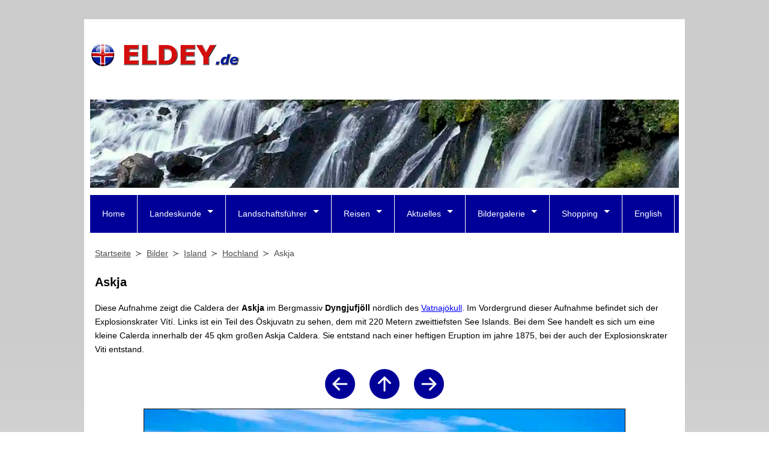

--- FILE ---
content_type: text/html; charset=UTF-8
request_url: https://www.eldey.de/Galerie/island/hochland/askja.html
body_size: 5339
content:
<!DOCTYPE html><html lang="de">
<head><title>Askja</title><meta charset="utf-8" /><meta name="robots" content="index,follow" /><meta name="author" content="Michael Feldmann"><meta name="description" content="Askja - Foto mit Informationen. Wissenswertes auch zu weiteren Sehenswürdigkeiten & Ausflugszielen im Hochland." /><meta name="keywords" content="askja, hochland, sehenswürdigkeiten, ausflüge, fotos, bilder" /><meta property="og:locale" content="de_DE" /><meta property="og:url" content="https://www.eldey.de/Galerie/island/hochland/askja.html" /><meta property="og:title" content="Askja" /><meta property="og:description" content="Askja - Foto mit Informationen. Wissenswertes auch zu weiteren Sehenswürdigkeiten & Ausflugszielen im Hochland." /><meta property="og:image" content="https://www.eldey.de/Galerie/island/hochland/Askja-800px" /><meta name="twitter:card" content="summary"><link rel="shortcut icon" href="/favicon.ico" type="image/x-icon" /><link rel="icon" href="/favicon.ico" type="image/x-icon" /><link rel="apple-touch-icon" sizes="120x120" href="/apple-touch-icon-120x120-precomposed.png" /><link rel="apple-touch-icon" sizes="152x152" href="/apple-touch-icon-152x152-precomposed.png" /><link rel="stylesheet" href="/css/global.css" /><link rel="stylesheet" href="/css/eldey.css" /><link rel="stylesheet" href="/css/navigation.css" /><link rel="stylesheet" media="print" href="/css/print.css" /><meta name="viewport" content="width=device-width, initial-scale=1"><link rel="canonical" href="https://www.eldey.de/Galerie/island/hochland/askja.html" /><script async defer src="https://widget.getyourguide.com/dist/pa.umd.production.min.js" data-gyg-partner-id="97WCJP9"></script><script>
  var _paq = window._paq = window._paq || [];
  _paq.push(['trackPageView']);
  _paq.push(['enableLinkTracking']);
  _paq.push(['enableHeartBeatTimer', 30]);
  (function() {
    var u="//www.eldey.de/analytics/";
    _paq.push(['setTrackerUrl', u+'matomo.php']);
    _paq.push(['setSiteId', '1']);
    var d=document, g=d.createElement('script'), s=d.getElementsByTagName('script')[0];
    g.async=true; g.src=u+'matomo.js'; s.parentNode.insertBefore(g,s);
  })();
</script>
<noscript>
<img referrerpolicy="no-referrer-when-downgrade" src="https://www.eldey.de/analytics/matomo.php?idsite=1&amp;rec=1" style="border:0" alt="" />
</noscript></head><body><div id="wrapper"><header><div id="logo" itemscope itemtype="http://schema.org/Organization"><a itemprop="url" href="https://www.eldey.de" title="ELDEY.de"><img itemprop="logo" src="/img/logos/Logo_Eldey_de_250x50.png" alt="ELDEY.de"></a></div>
<div id="adTop1">
<script async src="https://pagead2.googlesyndication.com/pagead/js/adsbygoogle.js?client=ca-pub-8564686074016627"
     crossorigin="anonymous"></script>
<ins class="adsbygoogle"
     style="display:inline-block;width:728px;height:90px"
     data-ad-client="ca-pub-8564686074016627"
     data-ad-slot="7966685335"></ins>
<script>
     (adsbygoogle = window.adsbygoogle || []).push({});
</script>
</div>
<picture><source media="(max-width:480px)" srcset="/img/keyvisual/kv_hraunfossar_480px.webp" type="image/webp"><source media="(max-width:480px)" srcset="/img/keyvisual/kv_hraunfossar_480px.jpg"><source media="(max-width:640px)" srcset="/img/keyvisual/kv_hraunfossar_640px.webp" type="image/webp"><source media="(max-width:640px)" srcset="/img/keyvisual/kv_hraunfossar_640px.jpg"><source srcset="/img/keyvisual/kv_hraunfossar_1000px.webp" type="image/webp"><img id="keyvisual" src="/img/keyvisual/kv_hraunfossar_1000px.jpg" alt="Titelbild" loading="auto"></picture><input type="checkbox" id="responsive-nav"><label for="responsive-nav" class="responsive-nav-label"><span>&#9776;</span>Navigation</label><nav id="nav"><ul><li><a href="https://www.eldey.de" title="Island">Home</a></li><li class="submenu"><a href="/Landeskunde/landeskunde.html" title="Landeskunde Island">Landeskunde</a><ul><li><a href="/Geologie/geologie.html" title="Geologie">Geologie</a></li><li><a href="/Geographie/geographie.html" title="Geographie">Geographie</a></li><li><a href="/FloraFauna/florafauna.html" title="Flora &amp; Fauna">Flora &amp; Fauna</a></li><li><a href="/Geschichte/geschichte.html" title="Geschichte &amp; Kultur">Geschichte &amp; Kultur</a></li><li><a href="/Geschichte/Wikinger/wikinger.html" title="Exkurs: Die Wikinger">Die Wikinger</a></li><li><a href="/Wirtschaft/wirtschaft.html" title="Politik &amp; Wirtschaft">Politik &amp; Wirtschaft</a></li><li><a href="/Fakten/fakten.html" title="Weitere Fakten">Dies &amp; Das</a></li></ul></li><li class="submenu"><a href="/Landschaft/landschaft.html" title="Landschaftsführer">Landschaftsführer</a><ul><li><a href="/Landschaft/Reykjavik/reykjavik.html" title="Städteführer Reykjavik">Reykjavik</a></li><li><a href="/Landschaft/Reykjanes/reykjanes.html" title="Halbinsel Reykjanes">Halbinsel Reykjanes</a></li><li><a href="/Landschaft/Vestmannaeyjar/vestmannaeyjar.html" title="Vestmannaeyjar">Westmänner-Inseln</a></li><li><a href="/Landschaft/Sudland/sudland.html" title="Südisland">S&uuml;disland</a></li><li><a href="/Landschaft/Ostfjorde/ostfjorde.html" title="Ostisland">Ostisland</a></li><li><a href="/Landschaft/Nordisland/nordisland.html" title="Nordisland">Nordisland</a></li><li><a href="/Landschaft/Westisland/westisland.html" title="Westisland &amp; Westfjorde">Der Westen</a></li><li><a href="/Landschaft/Hochland/hochland.html" title="Hochland">Das Hochland</a></li><li><hr /></li><li><a href="/Landschaft/Nachbarinseln/Groenland/groenland.html" title="Nachbarinsel Grönland">Grönland</a></li><li><a href="/Landschaft/Nachbarinseln/Faeroer/faeroer.html" title="Nachbarinseln: Färöer Inseln">Die Färöer</a></li><li><a href="/Landschaft/Nachbarinseln/Jan-Mayen/jan-mayen.html" title="Nachbarinseln: Jan Mayen">Jan Mayen</a></li></ul></li><li class="submenu"><a href="/Reise/reise.html" title="Reisen">Reisen</a><ul><li><a href="/Reise/reise.html" title="Infos zum Reisen">Reise-Infos</a></li><li><a href="/Reise/Reisezeit/reisezeit.html" title="Reisezeit">Beste Reisezeit</a></li><li><a href="/Reise/Wanderungen/wanderungen.html" title="Wanderungen in Island">Wanderungen</a></li><li><a href="/Reise/Tagesausflug/tagesausflug.html" title="Tagesausflüge ab Reykjavik">Tagesausflüge</a></li><li><a href="/Reise/Museumsfuhrer/museumsfuhrer.html" title="Museumsführer Island">Museumsführer</a></li><li><a href="/Geographie/Landkarte/landkarte.html" title="Landkarte Island">Landkarte</a></li><li><a href="/Links/links.html" title="Links">Webtipps</a></li><li><hr /></li><li><a href="/Shopping/Island-Reisen/island-reisen.html" title="Flüge, Hotels, Mietwagen">Reise buchen</a></li><li><a href="/Shopping/Island-Reisen/Faehre/faehre.html" title="Fähre nach Island">Fähre nach Island</a></li></ul></li><li class="submenu"><a href="/Aktuelles/aktuelles.html" title="Aktuelles über Island">Aktuelles</a><ul><li><a href="/Aktuelles/aktuelles.html" title="Nachrichten aus Island">Nachrichten, Wetter</a></li><li><a href="/newsletter/newsletter.html" title="Newsletter abonnieren">Newsletter</a></li><li><hr /></li><li><a href="/Feiertage/feiertage.html" title="Feiertage in Island">Feiertage</a></li></ul></li><li class="submenu"><a href="/Galerie/galerie.html" title="Bildergalerie">Bildergalerie</a><ul><li><a href="/Galerie/island/reykjavik/" title="Fotos Reykjavik">Reykjavik</a></li><li><a href="/Galerie/island/reykjanes/" title="Fotos Reykjanes">Halbinsel Reykjanes</a></li><li><a href="/Galerie/island/westmaennerinseln/" title="Fotos Westmännerinseln">Westmännerinseln</a></li><li><a href="/Galerie/island/suedland/" title="Bilder aus dem S&uuml;dland">Das Südland</a></li><li><a href="/Galerie/island/suedkueste/" title="Bilder von der S&uuml;dk&uuml;ste Islands">S&uuml;dk&uuml;ste</a></li><li><a href="/Galerie/island/ostfjorde/" title="Bilder aus den Ostfjorden">Ostfjorde</a></li><li><a href="/Galerie/island/nordosten/" title="Bilder aus Nordostisland">Der Nordosten</a></li><li><a href="/Galerie/island/nordwesten/" title="Bilder aus Nordwestisland">Nordwest-Island</a></li><li><a href="/Galerie/island/snaefellsnes/" title="Bilder von Snæfellsnes">Snæfellsnes</a></li><li><a href="/Galerie/island/westisland/" title="Bilder aus Westisland">Der Westen</a></li><li><a href="/Galerie/island/westfjorde/" title="Bilder aus den Westfjorden">Die Westfjorde</a></li><li><a href="/Galerie/island/hochland/" title="Bilder aus dem Hochland">Das Hochland</a></li><li><hr /></li><li><a href="/Galerie/island/polarlichter/" title="Polarlichter in Island">Polarlichter</a></li><li><a href="/Galerie/island/islandpferde/" title="Islandpferde">Islandpferde</a></li><li><a href="/Galerie/island/tauchen/" title="Tauchen in Island">Tauchen</a></li><li><a href="/Galerie/island/verkehrsschilder/" title="Verkehrsschilder in Island">Verkehrsschilder</a></li><li><hr /></li><li><a href="/Galerie/groenland/suedgroenland/" title="Südgrönland">Südgrönland</a></li><li><a href="/Galerie/groenland/ostgroenland/" title="Ostgrönland">Ostgrönland</a></li><li><a href="/Galerie/faeroeer/faeroer/" title="Färöer Inseln">Färöer</a></li></ul></li><li class="submenu"><a href="/Shopping/shopping.html" title="Shopping">Shopping</a><ul><li><a href="/Shopping/Island-Buecher/island-buecher.html" title="Bücher &amp; DVDs über Island">Bücher, DVDs</a></li><li><a href="/Shopping/Island-Souvenirs/island-souvenirs.html" title="Souvenirs aus Island">Souvenirs</a></li><li><a href="/Shopping/Island-Reisen/island-reisen.html" title="Reisebausteine Island">Reise buchen</a></li></ul></li><li><a href="https://www.eldey.de/English/" title="Iceland Travel Guide">English</a></li></ul></nav></header><main><nav id="breadcrumb"><ol vocab="https://schema.org/" typeof="BreadcrumbList"><li property="itemListElement" typeof="ListItem"><a property="item" typeof="WebPage" href="https://www.eldey.de"><span property="name">Startseite</span></a><meta property="position" content="1"></li><li property="itemListElement" typeof="ListItem"><a property="item" typeof="WebPage" href="/Galerie/galerie.html"><span property="name">Bilder</span></a><meta property="position" content="2"></li><li property="itemListElement" typeof="ListItem"><a property="item" typeof="WebPage" href="/Galerie/island/"><span property="name">Island</span></a><meta property="position" content="3"></li><li property="itemListElement" typeof="ListItem"><a property="item" typeof="WebPage" href="/Galerie/island/hochland/"><span property="name">Hochland</span></a><meta property="position" content="4"></li><li property="itemListElement" typeof="ListItem"><span property="name">Askja</span><meta property="position" content="5"></li></ol></nav>
<div id="adTop2">
<script async src="https://pagead2.googlesyndication.com/pagead/js/adsbygoogle.js?client=ca-pub-8564686074016627"
     crossorigin="anonymous"></script>
<ins class="adsbygoogle"
     style="display:block"
     data-ad-client="ca-pub-8564686074016627"
     data-ad-slot="6180100136"
     data-ad-format="auto"
     data-full-width-responsive="true"></ins>
<script>
     (adsbygoogle = window.adsbygoogle || []).push({});
</script>
</div>
<article><h1>Askja</h1>
<p id="beschreibung">Diese Aufnahme zeigt die Caldera der <b>Askja</b> im Bergmassiv <b>Dyngjufjöll</b> nördlich des <a href="/Galerie/island/suedkueste/vatnajoekull.html">Vatnajökull</a>. Im Vordergrund dieser Aufnahme befindet sich der Explosionskrater Vítí. Links ist ein Teil des Öskjuvatn zu sehen, dem mit 220 Metern zweittiefsten See Islands. Bei dem See handelt es sich um eine kleine Calerda innerhalb der 45 qkm großen Askja Caldera. Sie entstand nach einer heftigen Eruption im jahre 1875, bei der auch der Explosionskrater Viti entstand.</p><div id="navArrows"><a class="navArrow" href="/Galerie/island/hochland/dyngjufjoell.html" title="Dyngjufjöll"><svg xmlns="http://www.w3.org/2000/svg" width="50" height="50" fill="#000099" class="bi bi-arrow-left-circle-fill" viewBox="0 0 16 16"><path d="M8 0a8 8 0 1 0 0 16A8 8 0 0 0 8 0zm3.5 7.5a.5.5 0 0 1 0 1H5.707l2.147 2.146a.5.5 0 0 1-.708.708l-3-3a.5.5 0 0 1 0-.708l3-3a.5.5 0 1 1 .708.708L5.707 7.5H11.5z"/></svg></a><a class="navArrow" href="/Galerie/island/hochland/" title="Hochland"><svg xmlns="http://www.w3.org/2000/svg" width="50" height="50" fill="#000099" class="bi bi-arrow-up-circle-fill" viewBox="0 0 16 16"><path d="M16 8A8 8 0 1 0 0 8a8 8 0 0 0 16 0zm-7.5 3.5a.5.5 0 0 1-1 0V5.707L5.354 7.854a.5.5 0 1 1-.708-.708l3-3a.5.5 0 0 1 .708 0l3 3a.5.5 0 0 1-.708.708L8.5 5.707V11.5z"/></svg></a><a class="navArrow" href="/Galerie/island/hochland/askja-viti.html" title="Víti in der Askja"><svg xmlns="http://www.w3.org/2000/svg" width="50" height="50" fill="#000099" class="bi bi-arrow-right-circle-fill" viewBox="0 0 16 16"><path d="M8 0a8 8 0 1 1 0 16A8 8 0 0 1 8 0zM4.5 7.5a.5.5 0 0 0 0 1h5.793l-2.147 2.146a.5.5 0 0 0 .708.708l3-3a.5.5 0 0 0 0-.708l-3-3a.5.5 0 1 0-.708.708L10.293 7.5H4.5z"/></svg></a></div><picture><source media="(max-width:360px)" srcset="/Galerie/island/hochland/Askja-250px.webp" type="image/webp"><source media="(max-width:360px)" srcset="/Galerie/island/hochland/Askja-250px.jpg"><source media="(max-width:640px)" srcset="/Galerie/island/hochland/Askja-500px.webp" type="image/webp"><source media="(max-width:640px)" srcset="/Galerie/island/hochland/Askja-500px.jpg"><source srcset="/Galerie/island/hochland/Askja-800px.webp" type="image/webp"><img class="photo" src="/Galerie/island/hochland/Askja-800px.jpg" alt="Askja" loading="lazy"></picture>
<div class="flex-container" style="margin-top:1em;"><div><p style="font-size:12px;text-align:left;"><i>Anzeige</i></p><h2 id="reisefuehrer">Reiseführer</h2><p>Als Reiseführer für die Region empfehlen wir folgende Literatur:</p>
<div style="display:inline-block;width:100%;"><p><a href="https://www.michael-mueller-verlag.de/de/reisefuehrer/island/island/?partnerid=isl03" target="_blank"><picture><source srcset="/Shopping/Island-Buecher/MMV_island_100px.webp" type="image/webp"><img class="productImg" src="/Shopping/Island-Buecher/MMV_island_100px.jpg" alt="Reiseführer"></picture></a><b>Reiseführer Island</b><br>Jens Willhardt, Christine Sadler<br>Michael-Müller-Verlag, 10. Auflage 2024, 776 Seiten, farbig, 388 Fotos, herausnehmbare Karte (1:900.000), 77 Detailkarten<br><br>&raquo; <a href="https://www.michael-mueller-verlag.de/de/reisefuehrer/island/island/?partnerid=isl03" target="_blank">Mehr Infos & Bestellung</a></p></div></div><div><p style="font-size:12px;text-align:left;"><i>Anzeige</i></p><h2 id="ferienhaus">Ferienhäuser und Ferienwohnungen</h2><a href="https://www.awin1.com/cread.php?awinmid=31473&awinaffid=391757&ued=https%3A%2F%2Fwww.holidu.de%2Fferienwohnungen-orte%2Fisland"><picture><source srcset="/Shopping/Island-Reisen/Ferienhaus-Island-130x130px.webp" type="image/webp"><img src="/Shopping/Island-Reisen/Ferienhaus-Island-130x130px.jpg" class="productImg"></picture></a><p>Bei der Ferienhaus-Suchmaschine Holidu finden Sie über 1.000 Ferienhäuser und Ferienwohnungen in ganz Island - von dem Ferienaparment in Reykjavik über luxuriöse Ferienhäuser mit Terrasse und Hot Pot bis hin zur Hütte in den Bergen. Ein großer Teil der Ferienunterkünfte ist kostenfrei stornierbar. <i>(Anzeige)</i></p><div style="display:inline-block;width:100%;"><p>&raquo; <a href="https://www.awin1.com/cread.php?awinmid=31473&awinaffid=391757&ued=https%3A%2F%2Fwww.holidu.de%2Fferienwohnungen-orte%2Fisland">Ferienunterkünfte in Island bei Holidu</a></p></div></div></div>
<div class="sponsoredLink"><h2>Ausflüge online buchen</h2><p>Bei unserem Partner <a href="https://www.getyourguide.de/?partner_id=97WCJP9&cmp=EE">GetYourGuide</a> k&ouml;nnen Sie Ausflüge in der Region online buchen. <i>(Anzeige)</i></p><div data-gyg-href="https://widget.getyourguide.com/default/activities.frame" data-gyg-locale-code="de-DE" data-gyg-widget="activities" data-gyg-number-of-items="3" data-gyg-cmp="EE" data-gyg-partner-id="97WCJP9" data-gyg-q="Island"></div></div>
</article><hr class="lineBottom" />
<div id="adBottom">
<script async src="https://pagead2.googlesyndication.com/pagead/js/adsbygoogle.js?client=ca-pub-8564686074016627"
     crossorigin="anonymous"></script>
<ins class="adsbygoogle"
     style="display:block"
     data-ad-client="ca-pub-8564686074016627"
     data-ad-slot="6180100136"
     data-ad-format="auto"
     data-full-width-responsive="true"></ins>
<script>
     (adsbygoogle = window.adsbygoogle || []).push({});
</script>
</div>
</main></div><footer><link href="/css/shariff.complete.css" rel="stylesheet" />
<div id="social">
<div class="shariff" data-services="[&quot;facebook&quot;,&quot;twitter&quot;,&quot;pinterest&quot;,&quot;whatsapp&quot;]"></div>
</div><p><a href="/Datenschutz/datenschutz.html">Datenschutz</a> | <a href="/Impressum/impressum.html">Impressum</a></p><p><i>&copy; Michael Feldmann 2026</i></p></footer><script src="/js/shariff.complete.js"></script></body></html>


--- FILE ---
content_type: text/html; charset=utf-8
request_url: https://www.google.com/recaptcha/api2/aframe
body_size: 271
content:
<!DOCTYPE HTML><html><head><meta http-equiv="content-type" content="text/html; charset=UTF-8"></head><body><script nonce="N5PQMGR40WlqzLQH3tZRqQ">/** Anti-fraud and anti-abuse applications only. See google.com/recaptcha */ try{var clients={'sodar':'https://pagead2.googlesyndication.com/pagead/sodar?'};window.addEventListener("message",function(a){try{if(a.source===window.parent){var b=JSON.parse(a.data);var c=clients[b['id']];if(c){var d=document.createElement('img');d.src=c+b['params']+'&rc='+(localStorage.getItem("rc::a")?sessionStorage.getItem("rc::b"):"");window.document.body.appendChild(d);sessionStorage.setItem("rc::e",parseInt(sessionStorage.getItem("rc::e")||0)+1);localStorage.setItem("rc::h",'1768547749251');}}}catch(b){}});window.parent.postMessage("_grecaptcha_ready", "*");}catch(b){}</script></body></html>

--- FILE ---
content_type: text/css
request_url: https://www.eldey.de/css/global.css
body_size: 1878
content:
/* Global EE */

div, dl, dt, dd, ul, ol, li, h1, h2, h3, h4, h5, h6, pre, form, fieldset, input, p, blockquote, th, td {margin:0;padding:0;}
h1, h2, h3, h4, h5, h6 {font-size:100%;}
ol, ul {list-style:none;}
address, caption, cite, code, dfn, em, strong, th, var {font-style:normal;font-weight:normal;}
table {border-collapse: collapse;border-spacing:0;}
fieldset, img {border:0;vertical-align:bottom;}
caption, th {text-align:left;}

/* HTML Struktur */
body {
min-width:18.75em;
max-width:62.5em;
position:relative;
margin:0 auto;
font-family:Arial,Verdana,Helvetica,Tahoma,sans-serif;
color:#000;
font-size:100%;
background-color:#fff;
background-image: linear-gradient(0deg, white 0%, #cccccc 75%)}

#wrapper {
margin-top:2.0em;
color:#000;
background-color:#FFFFFF;
overflow:hidden;
width:100%;
padding:0.625em}

@media screen and (max-width: 1000px){
body {width:95%;}
}

@media screen and (max-width:800px){
body {width:100%;}
#wrapper {margin-top:0;}
}

main {display:block;}

article, section {
padding: 0 0.5em;
margin-bottom:2em;
display:block;
clear:both;}

/* Schrift */
p {
font-size:0.875em;
line-height:1.7;
margin-bottom:1.5em;}

h1 {
font-size:1.25em;
font-weight:bold;
margin:1em 0 1em 0;}

h2 {
font-size:1.125em;
font-weight:bold;
margin-bottom:1em;}

h3 {
font-size:1em;
font-weight:bold;
font-style:italic;
margin-bottom:1em;}

h4 {
font-size:0.875em;
font-weight:bold;
margin-bottom:1em;}

h5 {
font-size:0.875em;
font-weight:bold;
font-style:italic;
margin-bottom:1em;}

h6 {
font-size:0.875em;
font-weight:bold;
font-style:italic;
margin-bottom:0.875em;}

ul {
list-style-type:disc;
padding-left:1.5em;
margin-bottom:1.5em;}

ol {
list-style-type:decimal;
padding-left:1.5em;
margin-bottom:1.5em;}

li {
font-size:0.875em;
line-height:1.7;}

a {
color:#0000ff;
text-decoration:underline;}

a:active {
color:#0000ff;
text-decoration:underline;}

a:visited {
text-decoration:underline;
color:#0000ff;}

a:hover {
color:#0000ff;
text-decoration:none;}

/* Header */
#logo {
float:left;
min-height:100px;
margin-top:1.5em;}

@media screen and (max-width:1000px){
#logo {
float:none;
display:inline-block;
width:100%;
text-align:center;}
}

#keyvisual {
clear:both;
height:auto;
max-width:100%;
margin-bottom:0.75em}

@media screen and (max-width:360px){
#keyvisual {display:none;}
}

#breadcrumb {
color:#4c4c4c;
clear:both;
margin:0 0 1em 0;
line-height:2;}

#breadcrumb ol {
padding:0 0.5em;
font-family:Arial,Verdana,Helvetica,Tahoma,sans-serif;
font-size:100%;
line-height:1.7;}

#breadcrumb ol li {
display:inline-block;
list-style-type:none;
margin:0;}

#breadcrumb ol li+li:before  {
content: "\227B";
margin:0 0.5em;}

#breadcrumb a {color:#4c4c4c;}

.bcSpace {margin:0 0.375em;}

@media screen and (max-width:800px) {
#breadcrumb {margin:1em 0;}
}

/* Anzeigen */
#adTop1, .adTop1, #adTop1Fix {
width:728px;
height:90px;
margin:0.25em 0 0.25em 0;
float:right}

#adTop2, .adTop2, #adTop2Fix {display:none;}

#adBottom {
width:728px;
min-height:90px;
margin-left:auto;
margin-right:auto;
margin-bottom:1em;}

@media screen and (max-width:1000px){
#adTop1, .adTop1, #adTop1Fix {
float:none;
margin-left:auto;
margin-right:auto;}
}

@media screen and (max-width:760px){
#adTop1, .adTop1, #adTop1Fix {display:none;}

#adTop2, .adTop2 #adTop2Fix {display:block;}

#adBottom, .adBottom {
width:80%;
height:80%;}
}

/* Footer */
.lineBottom {margin:1.25em 0;clear:both;}

#social {
width:75%;
margin:0.75em auto 0.75em auto;
text-align:center;}

@media screen and (max-width:800px){
#social {width:100%;}
}

footer {
text-align:center;
color:#000;
width:97%;
padding:0.5em 1.5%;}

footer a {color:#000;}
footer a:hover {color:#000;}

/* Teaser */
.flex-container {display:flex;}

.flex-container>div {
border:1px solid #c3c3c3;
border-top-left-radius:12px;
border-top-right-radius:12px;
padding:0.5em;
margin:0.25em;
width:50%;}

@media screen and (max-width:600px){
.flex-container {
display:block;
width:100%;}

.flex-container>div {width:100%;}
}

/* Content + Ausflugsziel */
.photo {
border:1px solid black;
display:block;
margin-left:auto;
margin-right:auto;
text-align:center;
max-width:100%;
height:auto;}

#navArrows {
margin:0.75em 0;
margin-left:auto;
margin-right:auto;
text-align:center;}

.navArrow {
text-decoration:none;
margin:0 0.75em;
}

#landkarte, .sponsoredLink {
margin:1.5em 0 1.5em 0;
width:100%}

.productImg {
border:1px solid black;
margin-right:0.75em;
float:left;}

@media screen and (max-width:480px){
.productImg {
display:block;
margin:0 auto 0.875em auto;
float:none;}

.navArrow {
text-decoration:none;
margin:0.50em;
}
}

/* Content + Ausflugsziel */
figure {
display:block;
margin:0 0 1em 1em;
float:right;
text-align:center;}

figure figcaption {
padding:0.25em;
font-style:italic;
font-size:0.75em;
text-align:center;}

@media screen and (max-width:600px){
figure {
margin:1em;
float:none;
display:block;}

figure figcaption {text-align:left;}
}

table {
margin-bottom:8px;
font-size:0.875em;
border-collapse:collapse;
border-spacing:1em 0.5em;
background-color:#99ccff;
vertical-align:top;
box-shadow:10px 10px 5px #aaaaaa;}

td {
background-color:#99ccff;
color:#000;
padding:0.375em;
border:2px solid #F2F2F2;
vertical-align:top;}

.tableDark {
font-weight:bold;
background-color:#3366cc;
color:#FFF;}

.tableLeft {margin:0px;}

#afiframe {
width:100%;
height:285px;
border-style:none;
z-index:1;}

#mapTotal {
width:100%;
height:750px;
border:1px solid black}

@media screen and (max-width:600px){
#mapTotal {
height:500px;}
}

.wetterbox {
width:180px;
color:#000000;
font-size:11px;
background-color:#F2F2F2;
float:left;
margin:0 50px 15px 0;}

--- FILE ---
content_type: text/css
request_url: https://www.eldey.de/css/eldey.css
body_size: 989
content:
/*
ul.dreieck {
list-style-image:url('/img/layout/dreieck.gif');
margin-bottom:3px;}*/

ol {
list-style-type:decimal;
margin-left:margin-left:0em;
padding-left:1.5em;}

.contentEmpfehlung {
margin-left:auto;
margin-right:auto;
width:800px;}

table {
margin-left:auto;
margin-right:auto;
margin-bottom:8px;
border-collapse:collapse;
border-spacing:1em 0.5em;
background-color:#99ccff;
vertical-align:top;
box-shadow:10px 10px 5px #aaaaaa;}

td {
background-color:#99ccff;
color:#000;
padding:2px 5px 2px 5px;
border:2px solid #F2F2F2;
vertical-align:top;}

.tableDark {
font-weight:bold;
background-color:#3366cc;
color:#FFFFFF;}

.tableLeft {margin:0px;}

figure {
margin-bottom:10px;
display:block;
margin-left:auto;
margin-right:auto;
text-align:center;}

figure figcaption {
padding:3px 4px 3px 4px;
font-style:italic;
font-size:11px;
text-align:center;}

.photo_in_text {
margin:0px 0px 10px 10px;
float:right;
text-align:center;}

.sponsoredLink {
margin:1.5em 0 1.5em 0;
width:100%}

.productImg {
border:1px solid black;
margin-right:0.75em;
float:left;}

.productSeachResult {
position:relative;
overflow:hidden;
min-height:165px;
width:100%;
bottom:0px;}

.productSeachResult_col1 {
min-height:165px;
position:absolute;
float:left;
width:145px;}

.productSeachResult_col2 {
min-height:165px;
position:relative;
left:150px;
top:0px;
float:left;
width:750px;}

.productSeachResult_col3 {
float:none;
margin-left:auto;
margin-right:auto;
text-align:center;
width:75%;
background-color:#000099;
border-radius:5px;
padding:5px;
line-height:1em;}

.productSeachResult_col3:hover {background-color:#0000ff;}

.productSeachResult_col3 a {
color:#FFFFFF;
font-weight:bold;}

.productSeachResult_col3 p {margin-bottom:0;}

.veranstalter1 {
width:200px;
float:left;
margin:0px 10px 10px 0px;}

.veranstalter2 {
width:430px;
float:left;
margin:0px 10px 10px 0px;}

.veranstalter3 {
width:220px;
float:left;}

.productPhoto {
border:1px solid black;
display:block;
margin-left:auto;
margin-right:auto;
text-align:center;
max-width:130px;}

#amazonLogo {
float:right;
border:1px solid black;}

#afiframe {
width:100%;
height:285px;
border-style:none;
z-index:1}

.kalenderblatt {
border:1px solid #c3c3c3;
border-top-left-radius:12px;
border-top-right-radius:12px;
padding:0.5em;
margin:0.25em;
width:100%;}

.teaserBlock {display:block;}

.wetterbox {
width:180px;
color:#000000;
font-size:11px;
background-color:#F2F2F2;
float:left;
margin:0 50px 15px 0;}

.navSideBar li {margin-bottom:5px;}

@media screen and (max-width:1000px){
.productSeachResult_col1 {
position:static;
display:block;
width:100%;
float:none;}

.productSeachResult_col2 {
position:static;
display:block;
float:none;
width:100%;}

.productSeachResult_col3 {
position:static;
display:block;
float:none;
margin-left:auto;
margin-right:auto;
text-align:center;
vertical-align:middle;}

.productPhoto {
display:block;
margin:0 0 1em 0;
text-align:initial;}
}

@media screen and (max-width:480px){
.hideMobile {display:none;}
}

--- FILE ---
content_type: text/css
request_url: https://www.eldey.de/css/navigation.css
body_size: 966
content:
/* Navigation NR */

input#responsive-nav,
label.responsive-nav-label {display:none;}

* {
margin:0;
padding:0;
font-family:'Roboto', sans-serif;
box-sizing:border-box;}

#nav {
float:left;
width:100%;
background:#000099;
margin-bottom:20px;
font-size:0.875em;
z-index:10;}

#nav ul {
z-index:10;
position:relative;
margin:0;
padding:0;}

#nav a {
z-index:10;
display:block;
color:#fff;
text-decoration:none;}

#nav ul li {
z-index:10;
font-size:1em;
border-right:1px solid #ffffff;
position:relative;
float:left;
list-style:none;
color:#fff;
transition:0.5s;}

#nav ul li a {padding:20px;}

#nav ul > li.submenu > a:after {
z-index:10;
position:relative;
float:right;
content:'';
margin-left:10px;
margin-top:5px;
border-left:5px solid transparent;
border-right:5px solid transparent;
border-top:5px solid #fff;
border-bottom:5px solid transparent;}

#nav ul ul li.submenu > a:after {
margin-left:auto;
margin-right:-10px;
border-left:5px solid #fff;
border-right:5px solid transparent;
border-top:5px solid transparent;
border-bottom:5px solid transparent;}

#nav ul li:hover {background:#0000ff;}

#nav ul ul {
position:absolute;
top:-9999px;
left:-9999px;
background:#333;
box-shadow:2px 2px 5px rgba(0, 0, 0, 0.5);}

#nav ul ul li {
float:none;
width:250px;
border-bottom:1px solid #555;
border-right:none;}

#nav ul ul li a {padding:10px 20px;}

#nav ul ul li:last-child {border-bottom:none;}

#nav ul li:hover > ul {
top:100%;
left:0;}

#nav ul ul li:hover > ul {
top:0;
left:250px;}

/* Mobile */

@media screen and (max-width:950px) {

label.responsive-nav-label {
position:relative;
display:block;
padding:20px;
background:#000099;
cursor:pointer;
color:#fff;}

label.responsive-nav-label span {margin-right:10px;}

#nav {
position:absolute;
background:#3a3a3a;
top:-9999px;
margin-bottom:0;
padding:10px;}

input#responsive-nav[type=checkbox]:checked ~ nav {
position:relative;
top:0;}

#nav a:after {display:none;}

#nav ul li {border-right:none;}

#nav li {
float:none !important;
width:100% !important;
border-bottom:none !important;}

#nav li a {
margin-bottom:10px !important;
padding:10px 20px !important; 
background:#4a4a4a;}

#nav ul li:hover {background:none;}

#nav ul li a:hover {background:#0000ff;}

#nav ul ul {
position:relative !important;
width:100%;
left:0 !important;
top:0 !important;
background:none !important;
box-shadow:none;}

#nav ul ul li {padding-left:20px;}

/*#nav ul ul ul:last-child {display:none}*/

}

/* 2nd Navi */

.nav2nd {margin-bottom:1.5em;}
.nav2nd li {margin-bottom:1.25em;}
.nav2nd ul {padding-left:0;list-style-type:none;}
.nav2nd li:before {content: "\00bb";margin-right:0.325em}
.nav2nd a:first-of-type {font-weight:bold;}

.nav2nd li ul {
padding-left:1em;
list-style-image:none;
list-style-type:disc;}
.nav2nd li ul {margin-top:10px;}
.nav2nd li li {margin-bottom:5px;}
.nav2nd li li:before{content:none;}
.nav2nd li li a:first-of-type {font-weight:normal;}

/* Weitere Themen */

.navOtherTopics {margin:1em 0 1em 0;}

--- FILE ---
content_type: text/css
request_url: https://www.eldey.de/css/print.css
body_size: 209
content:
/* Print */

body {
min-width:300px;
max-width:600px;
font-family:sans-serif;
font-size:14px;
background-color:rgb(255,255,255);}

#keyvisual {display:none;}
  
#bannertop {display:none;}

#nav {display:none;}

#sidebar {display:none;}
  
#photonavigation {display:none;}
  
#bottomline {display:none;}

.adResponsive {display:none;}
.contentEmpfehlung {display:none;}

main {
width:595px;
position:relative;
top:150px;
left:0px;}

h1 {text-shadow:none;}
table {box-shadow:none;}

#contentbox {
width:595px;
position:relative;
top:150px;
left:0px;}

#wrapper {
background-color: #FFFFFF;
border:0px solid rgb(0,0,0);}